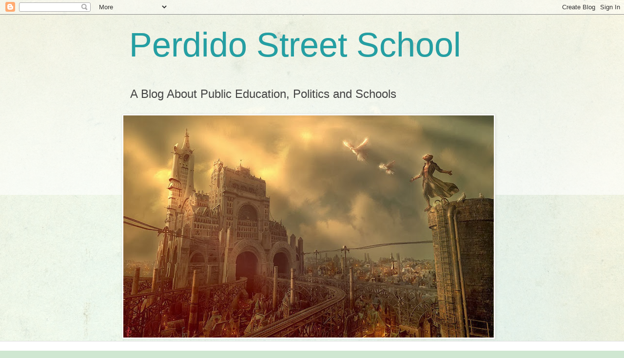

--- FILE ---
content_type: text/html; charset=UTF-8
request_url: https://perdidostreetschool.blogspot.com/b/stats?style=BLACK_TRANSPARENT&timeRange=ALL_TIME&token=APq4FmDf8uY1pe672fs-cALBV_rj-8QpZI4jjp0lzccnYvL8rVwDokQRyPcRPhXajxxajnjcqZec9lUi6_Qpljke8nru-XwRJQ
body_size: -36
content:
{"total":7526636,"sparklineOptions":{"backgroundColor":{"fillOpacity":0.1,"fill":"#000000"},"series":[{"areaOpacity":0.3,"color":"#202020"}]},"sparklineData":[[0,3],[1,6],[2,11],[3,16],[4,48],[5,29],[6,16],[7,9],[8,19],[9,22],[10,10],[11,12],[12,37],[13,24],[14,12],[15,44],[16,76],[17,11],[18,21],[19,5],[20,30],[21,12],[22,50],[23,25],[24,32],[25,7],[26,23],[27,65],[28,100],[29,2]],"nextTickMs":11076}